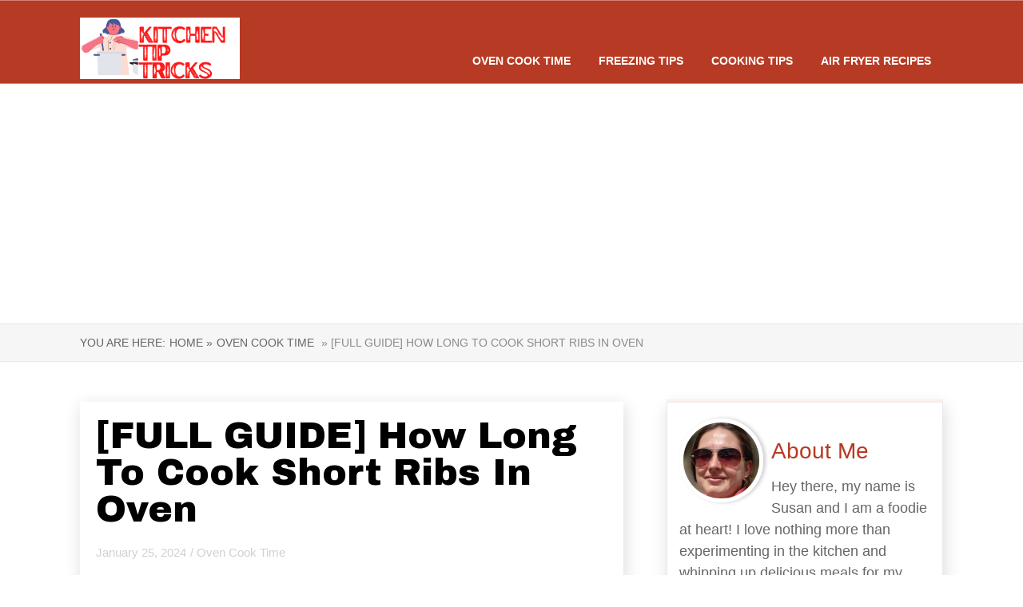

--- FILE ---
content_type: text/html; charset=UTF-8
request_url: https://kitchentiptricks.com/how-long-to-cook-short-ribs-in-oven/
body_size: 20159
content:

<!DOCTYPE html>
<html lang="en-US">
<head>
		<!--[if lt IE 9]>
	<script src="https://kitchentiptricks.com/wp-content/themes/rise/js/html5/dist/html5shiv.js"></script>
	<script src="//css3-mediaqueries-js.googlecode.com/svn/trunk/css3-mediaqueries.js"></script>
	<![endif]-->
	<!--[if IE 8]>
	<link rel="stylesheet" type="text/css" href="https://kitchentiptricks.com/wp-content/themes/rise/css/ie8.css"/>
	<![endif]-->
	<!--[if IE 7]>
	<link rel="stylesheet" type="text/css" href="https://kitchentiptricks.com/wp-content/themes/rise/css/ie7.css"/>
	<![endif]-->
	<meta name="viewport" content="width=device-width, initial-scale=1.0"/>
	<meta charset="UTF-8">
	
	
		<meta name='robots' content='index, follow, max-image-preview:large, max-snippet:-1, max-video-preview:-1' />

	<!-- This site is optimized with the Yoast SEO plugin v22.3 - https://yoast.com/wordpress/plugins/seo/ -->
	<title>[FULL GUIDE] How Long To Cook Short Ribs In Oven - Tips And Tricks In The Kitchen</title>
	<link rel="canonical" href="https://kitchentiptricks.com/how-long-to-cook-short-ribs-in-oven/" />
	<meta property="og:locale" content="en_US" />
	<meta property="og:type" content="article" />
	<meta property="og:title" content="[FULL GUIDE] How Long To Cook Short Ribs In Oven - Tips And Tricks In The Kitchen" />
	<meta property="og:description" content="Cooking short ribs in the oven is a fantastic way to achieve tender, succulent meat with rich flavors. Whether you are a beginner in the kitchen or an experienced home cook, mastering the art of cooking short ribs can elevate your culinary skills. This comprehensive guide will walk you through every step of the process, [&hellip;]" />
	<meta property="og:url" content="https://kitchentiptricks.com/how-long-to-cook-short-ribs-in-oven/" />
	<meta property="og:site_name" content="Tips And Tricks In The Kitchen" />
	<meta property="article:published_time" content="2024-01-25T08:05:03+00:00" />
	<meta name="author" content="Susan" />
	<meta name="twitter:card" content="summary_large_image" />
	<meta name="twitter:label1" content="Written by" />
	<meta name="twitter:data1" content="Susan" />
	<meta name="twitter:label2" content="Est. reading time" />
	<meta name="twitter:data2" content="18 minutes" />
	<script type="application/ld+json" class="yoast-schema-graph">{"@context":"https://schema.org","@graph":[{"@type":"Article","@id":"https://kitchentiptricks.com/how-long-to-cook-short-ribs-in-oven/#article","isPartOf":{"@id":"https://kitchentiptricks.com/how-long-to-cook-short-ribs-in-oven/"},"author":{"name":"Susan","@id":"https://kitchentiptricks.com/#/schema/person/69a39d08105e5dc4afe952904ccfffa4"},"headline":"[FULL GUIDE] How Long To Cook Short Ribs In Oven","datePublished":"2024-01-25T08:05:03+00:00","dateModified":"2024-01-25T08:05:03+00:00","mainEntityOfPage":{"@id":"https://kitchentiptricks.com/how-long-to-cook-short-ribs-in-oven/"},"wordCount":3569,"publisher":{"@id":"https://kitchentiptricks.com/#/schema/person/69a39d08105e5dc4afe952904ccfffa4"},"keywords":["how long to cook in oven"],"articleSection":["Oven Cook Time"],"inLanguage":"en-US"},{"@type":"WebPage","@id":"https://kitchentiptricks.com/how-long-to-cook-short-ribs-in-oven/","url":"https://kitchentiptricks.com/how-long-to-cook-short-ribs-in-oven/","name":"[FULL GUIDE] How Long To Cook Short Ribs In Oven - Tips And Tricks In The Kitchen","isPartOf":{"@id":"https://kitchentiptricks.com/#website"},"datePublished":"2024-01-25T08:05:03+00:00","dateModified":"2024-01-25T08:05:03+00:00","breadcrumb":{"@id":"https://kitchentiptricks.com/how-long-to-cook-short-ribs-in-oven/#breadcrumb"},"inLanguage":"en-US","potentialAction":[{"@type":"ReadAction","target":["https://kitchentiptricks.com/how-long-to-cook-short-ribs-in-oven/"]}]},{"@type":"BreadcrumbList","@id":"https://kitchentiptricks.com/how-long-to-cook-short-ribs-in-oven/#breadcrumb","itemListElement":[{"@type":"ListItem","position":1,"name":"Home","item":"https://kitchentiptricks.com/"},{"@type":"ListItem","position":2,"name":"[FULL GUIDE] How Long To Cook Short Ribs In Oven"}]},{"@type":"WebSite","@id":"https://kitchentiptricks.com/#website","url":"https://kitchentiptricks.com/","name":"Tips And Tricks In The Kitchen","description":"","publisher":{"@id":"https://kitchentiptricks.com/#/schema/person/69a39d08105e5dc4afe952904ccfffa4"},"potentialAction":[{"@type":"SearchAction","target":{"@type":"EntryPoint","urlTemplate":"https://kitchentiptricks.com/?s={search_term_string}"},"query-input":"required name=search_term_string"}],"inLanguage":"en-US"},{"@type":["Person","Organization"],"@id":"https://kitchentiptricks.com/#/schema/person/69a39d08105e5dc4afe952904ccfffa4","name":"Susan","logo":{"@id":"https://kitchentiptricks.com/#/schema/person/image/"},"sameAs":["http://kitchentiptricks.com"]}]}</script>
	<!-- / Yoast SEO plugin. -->


<script type="0f2d624e817f570646d6f0f7-text/javascript">
/* <![CDATA[ */
window._wpemojiSettings = {"baseUrl":"https:\/\/s.w.org\/images\/core\/emoji\/14.0.0\/72x72\/","ext":".png","svgUrl":"https:\/\/s.w.org\/images\/core\/emoji\/14.0.0\/svg\/","svgExt":".svg","source":{"concatemoji":"https:\/\/kitchentiptricks.com\/wp-includes\/js\/wp-emoji-release.min.js?ver=6.4.3"}};
/*! This file is auto-generated */
!function(i,n){var o,s,e;function c(e){try{var t={supportTests:e,timestamp:(new Date).valueOf()};sessionStorage.setItem(o,JSON.stringify(t))}catch(e){}}function p(e,t,n){e.clearRect(0,0,e.canvas.width,e.canvas.height),e.fillText(t,0,0);var t=new Uint32Array(e.getImageData(0,0,e.canvas.width,e.canvas.height).data),r=(e.clearRect(0,0,e.canvas.width,e.canvas.height),e.fillText(n,0,0),new Uint32Array(e.getImageData(0,0,e.canvas.width,e.canvas.height).data));return t.every(function(e,t){return e===r[t]})}function u(e,t,n){switch(t){case"flag":return n(e,"\ud83c\udff3\ufe0f\u200d\u26a7\ufe0f","\ud83c\udff3\ufe0f\u200b\u26a7\ufe0f")?!1:!n(e,"\ud83c\uddfa\ud83c\uddf3","\ud83c\uddfa\u200b\ud83c\uddf3")&&!n(e,"\ud83c\udff4\udb40\udc67\udb40\udc62\udb40\udc65\udb40\udc6e\udb40\udc67\udb40\udc7f","\ud83c\udff4\u200b\udb40\udc67\u200b\udb40\udc62\u200b\udb40\udc65\u200b\udb40\udc6e\u200b\udb40\udc67\u200b\udb40\udc7f");case"emoji":return!n(e,"\ud83e\udef1\ud83c\udffb\u200d\ud83e\udef2\ud83c\udfff","\ud83e\udef1\ud83c\udffb\u200b\ud83e\udef2\ud83c\udfff")}return!1}function f(e,t,n){var r="undefined"!=typeof WorkerGlobalScope&&self instanceof WorkerGlobalScope?new OffscreenCanvas(300,150):i.createElement("canvas"),a=r.getContext("2d",{willReadFrequently:!0}),o=(a.textBaseline="top",a.font="600 32px Arial",{});return e.forEach(function(e){o[e]=t(a,e,n)}),o}function t(e){var t=i.createElement("script");t.src=e,t.defer=!0,i.head.appendChild(t)}"undefined"!=typeof Promise&&(o="wpEmojiSettingsSupports",s=["flag","emoji"],n.supports={everything:!0,everythingExceptFlag:!0},e=new Promise(function(e){i.addEventListener("DOMContentLoaded",e,{once:!0})}),new Promise(function(t){var n=function(){try{var e=JSON.parse(sessionStorage.getItem(o));if("object"==typeof e&&"number"==typeof e.timestamp&&(new Date).valueOf()<e.timestamp+604800&&"object"==typeof e.supportTests)return e.supportTests}catch(e){}return null}();if(!n){if("undefined"!=typeof Worker&&"undefined"!=typeof OffscreenCanvas&&"undefined"!=typeof URL&&URL.createObjectURL&&"undefined"!=typeof Blob)try{var e="postMessage("+f.toString()+"("+[JSON.stringify(s),u.toString(),p.toString()].join(",")+"));",r=new Blob([e],{type:"text/javascript"}),a=new Worker(URL.createObjectURL(r),{name:"wpTestEmojiSupports"});return void(a.onmessage=function(e){c(n=e.data),a.terminate(),t(n)})}catch(e){}c(n=f(s,u,p))}t(n)}).then(function(e){for(var t in e)n.supports[t]=e[t],n.supports.everything=n.supports.everything&&n.supports[t],"flag"!==t&&(n.supports.everythingExceptFlag=n.supports.everythingExceptFlag&&n.supports[t]);n.supports.everythingExceptFlag=n.supports.everythingExceptFlag&&!n.supports.flag,n.DOMReady=!1,n.readyCallback=function(){n.DOMReady=!0}}).then(function(){return e}).then(function(){var e;n.supports.everything||(n.readyCallback(),(e=n.source||{}).concatemoji?t(e.concatemoji):e.wpemoji&&e.twemoji&&(t(e.twemoji),t(e.wpemoji)))}))}((window,document),window._wpemojiSettings);
/* ]]> */
</script>

<style id='wp-emoji-styles-inline-css' type='text/css'>

	img.wp-smiley, img.emoji {
		display: inline !important;
		border: none !important;
		box-shadow: none !important;
		height: 1em !important;
		width: 1em !important;
		margin: 0 0.07em !important;
		vertical-align: -0.1em !important;
		background: none !important;
		padding: 0 !important;
	}
</style>
<link rel='stylesheet' id='wp-block-library-css' href='https://kitchentiptricks.com/wp-includes/css/dist/block-library/style.min.css?ver=6.4.3' type='text/css' media='all' />
<style id='classic-theme-styles-inline-css' type='text/css'>
/*! This file is auto-generated */
.wp-block-button__link{color:#fff;background-color:#32373c;border-radius:9999px;box-shadow:none;text-decoration:none;padding:calc(.667em + 2px) calc(1.333em + 2px);font-size:1.125em}.wp-block-file__button{background:#32373c;color:#fff;text-decoration:none}
</style>
<style id='global-styles-inline-css' type='text/css'>
body{--wp--preset--color--black: #000000;--wp--preset--color--cyan-bluish-gray: #abb8c3;--wp--preset--color--white: #ffffff;--wp--preset--color--pale-pink: #f78da7;--wp--preset--color--vivid-red: #cf2e2e;--wp--preset--color--luminous-vivid-orange: #ff6900;--wp--preset--color--luminous-vivid-amber: #fcb900;--wp--preset--color--light-green-cyan: #7bdcb5;--wp--preset--color--vivid-green-cyan: #00d084;--wp--preset--color--pale-cyan-blue: #8ed1fc;--wp--preset--color--vivid-cyan-blue: #0693e3;--wp--preset--color--vivid-purple: #9b51e0;--wp--preset--gradient--vivid-cyan-blue-to-vivid-purple: linear-gradient(135deg,rgba(6,147,227,1) 0%,rgb(155,81,224) 100%);--wp--preset--gradient--light-green-cyan-to-vivid-green-cyan: linear-gradient(135deg,rgb(122,220,180) 0%,rgb(0,208,130) 100%);--wp--preset--gradient--luminous-vivid-amber-to-luminous-vivid-orange: linear-gradient(135deg,rgba(252,185,0,1) 0%,rgba(255,105,0,1) 100%);--wp--preset--gradient--luminous-vivid-orange-to-vivid-red: linear-gradient(135deg,rgba(255,105,0,1) 0%,rgb(207,46,46) 100%);--wp--preset--gradient--very-light-gray-to-cyan-bluish-gray: linear-gradient(135deg,rgb(238,238,238) 0%,rgb(169,184,195) 100%);--wp--preset--gradient--cool-to-warm-spectrum: linear-gradient(135deg,rgb(74,234,220) 0%,rgb(151,120,209) 20%,rgb(207,42,186) 40%,rgb(238,44,130) 60%,rgb(251,105,98) 80%,rgb(254,248,76) 100%);--wp--preset--gradient--blush-light-purple: linear-gradient(135deg,rgb(255,206,236) 0%,rgb(152,150,240) 100%);--wp--preset--gradient--blush-bordeaux: linear-gradient(135deg,rgb(254,205,165) 0%,rgb(254,45,45) 50%,rgb(107,0,62) 100%);--wp--preset--gradient--luminous-dusk: linear-gradient(135deg,rgb(255,203,112) 0%,rgb(199,81,192) 50%,rgb(65,88,208) 100%);--wp--preset--gradient--pale-ocean: linear-gradient(135deg,rgb(255,245,203) 0%,rgb(182,227,212) 50%,rgb(51,167,181) 100%);--wp--preset--gradient--electric-grass: linear-gradient(135deg,rgb(202,248,128) 0%,rgb(113,206,126) 100%);--wp--preset--gradient--midnight: linear-gradient(135deg,rgb(2,3,129) 0%,rgb(40,116,252) 100%);--wp--preset--font-size--small: 13px;--wp--preset--font-size--medium: 20px;--wp--preset--font-size--large: 36px;--wp--preset--font-size--x-large: 42px;--wp--preset--spacing--20: 0.44rem;--wp--preset--spacing--30: 0.67rem;--wp--preset--spacing--40: 1rem;--wp--preset--spacing--50: 1.5rem;--wp--preset--spacing--60: 2.25rem;--wp--preset--spacing--70: 3.38rem;--wp--preset--spacing--80: 5.06rem;--wp--preset--shadow--natural: 6px 6px 9px rgba(0, 0, 0, 0.2);--wp--preset--shadow--deep: 12px 12px 50px rgba(0, 0, 0, 0.4);--wp--preset--shadow--sharp: 6px 6px 0px rgba(0, 0, 0, 0.2);--wp--preset--shadow--outlined: 6px 6px 0px -3px rgba(255, 255, 255, 1), 6px 6px rgba(0, 0, 0, 1);--wp--preset--shadow--crisp: 6px 6px 0px rgba(0, 0, 0, 1);}:where(.is-layout-flex){gap: 0.5em;}:where(.is-layout-grid){gap: 0.5em;}body .is-layout-flow > .alignleft{float: left;margin-inline-start: 0;margin-inline-end: 2em;}body .is-layout-flow > .alignright{float: right;margin-inline-start: 2em;margin-inline-end: 0;}body .is-layout-flow > .aligncenter{margin-left: auto !important;margin-right: auto !important;}body .is-layout-constrained > .alignleft{float: left;margin-inline-start: 0;margin-inline-end: 2em;}body .is-layout-constrained > .alignright{float: right;margin-inline-start: 2em;margin-inline-end: 0;}body .is-layout-constrained > .aligncenter{margin-left: auto !important;margin-right: auto !important;}body .is-layout-constrained > :where(:not(.alignleft):not(.alignright):not(.alignfull)){max-width: var(--wp--style--global--content-size);margin-left: auto !important;margin-right: auto !important;}body .is-layout-constrained > .alignwide{max-width: var(--wp--style--global--wide-size);}body .is-layout-flex{display: flex;}body .is-layout-flex{flex-wrap: wrap;align-items: center;}body .is-layout-flex > *{margin: 0;}body .is-layout-grid{display: grid;}body .is-layout-grid > *{margin: 0;}:where(.wp-block-columns.is-layout-flex){gap: 2em;}:where(.wp-block-columns.is-layout-grid){gap: 2em;}:where(.wp-block-post-template.is-layout-flex){gap: 1.25em;}:where(.wp-block-post-template.is-layout-grid){gap: 1.25em;}.has-black-color{color: var(--wp--preset--color--black) !important;}.has-cyan-bluish-gray-color{color: var(--wp--preset--color--cyan-bluish-gray) !important;}.has-white-color{color: var(--wp--preset--color--white) !important;}.has-pale-pink-color{color: var(--wp--preset--color--pale-pink) !important;}.has-vivid-red-color{color: var(--wp--preset--color--vivid-red) !important;}.has-luminous-vivid-orange-color{color: var(--wp--preset--color--luminous-vivid-orange) !important;}.has-luminous-vivid-amber-color{color: var(--wp--preset--color--luminous-vivid-amber) !important;}.has-light-green-cyan-color{color: var(--wp--preset--color--light-green-cyan) !important;}.has-vivid-green-cyan-color{color: var(--wp--preset--color--vivid-green-cyan) !important;}.has-pale-cyan-blue-color{color: var(--wp--preset--color--pale-cyan-blue) !important;}.has-vivid-cyan-blue-color{color: var(--wp--preset--color--vivid-cyan-blue) !important;}.has-vivid-purple-color{color: var(--wp--preset--color--vivid-purple) !important;}.has-black-background-color{background-color: var(--wp--preset--color--black) !important;}.has-cyan-bluish-gray-background-color{background-color: var(--wp--preset--color--cyan-bluish-gray) !important;}.has-white-background-color{background-color: var(--wp--preset--color--white) !important;}.has-pale-pink-background-color{background-color: var(--wp--preset--color--pale-pink) !important;}.has-vivid-red-background-color{background-color: var(--wp--preset--color--vivid-red) !important;}.has-luminous-vivid-orange-background-color{background-color: var(--wp--preset--color--luminous-vivid-orange) !important;}.has-luminous-vivid-amber-background-color{background-color: var(--wp--preset--color--luminous-vivid-amber) !important;}.has-light-green-cyan-background-color{background-color: var(--wp--preset--color--light-green-cyan) !important;}.has-vivid-green-cyan-background-color{background-color: var(--wp--preset--color--vivid-green-cyan) !important;}.has-pale-cyan-blue-background-color{background-color: var(--wp--preset--color--pale-cyan-blue) !important;}.has-vivid-cyan-blue-background-color{background-color: var(--wp--preset--color--vivid-cyan-blue) !important;}.has-vivid-purple-background-color{background-color: var(--wp--preset--color--vivid-purple) !important;}.has-black-border-color{border-color: var(--wp--preset--color--black) !important;}.has-cyan-bluish-gray-border-color{border-color: var(--wp--preset--color--cyan-bluish-gray) !important;}.has-white-border-color{border-color: var(--wp--preset--color--white) !important;}.has-pale-pink-border-color{border-color: var(--wp--preset--color--pale-pink) !important;}.has-vivid-red-border-color{border-color: var(--wp--preset--color--vivid-red) !important;}.has-luminous-vivid-orange-border-color{border-color: var(--wp--preset--color--luminous-vivid-orange) !important;}.has-luminous-vivid-amber-border-color{border-color: var(--wp--preset--color--luminous-vivid-amber) !important;}.has-light-green-cyan-border-color{border-color: var(--wp--preset--color--light-green-cyan) !important;}.has-vivid-green-cyan-border-color{border-color: var(--wp--preset--color--vivid-green-cyan) !important;}.has-pale-cyan-blue-border-color{border-color: var(--wp--preset--color--pale-cyan-blue) !important;}.has-vivid-cyan-blue-border-color{border-color: var(--wp--preset--color--vivid-cyan-blue) !important;}.has-vivid-purple-border-color{border-color: var(--wp--preset--color--vivid-purple) !important;}.has-vivid-cyan-blue-to-vivid-purple-gradient-background{background: var(--wp--preset--gradient--vivid-cyan-blue-to-vivid-purple) !important;}.has-light-green-cyan-to-vivid-green-cyan-gradient-background{background: var(--wp--preset--gradient--light-green-cyan-to-vivid-green-cyan) !important;}.has-luminous-vivid-amber-to-luminous-vivid-orange-gradient-background{background: var(--wp--preset--gradient--luminous-vivid-amber-to-luminous-vivid-orange) !important;}.has-luminous-vivid-orange-to-vivid-red-gradient-background{background: var(--wp--preset--gradient--luminous-vivid-orange-to-vivid-red) !important;}.has-very-light-gray-to-cyan-bluish-gray-gradient-background{background: var(--wp--preset--gradient--very-light-gray-to-cyan-bluish-gray) !important;}.has-cool-to-warm-spectrum-gradient-background{background: var(--wp--preset--gradient--cool-to-warm-spectrum) !important;}.has-blush-light-purple-gradient-background{background: var(--wp--preset--gradient--blush-light-purple) !important;}.has-blush-bordeaux-gradient-background{background: var(--wp--preset--gradient--blush-bordeaux) !important;}.has-luminous-dusk-gradient-background{background: var(--wp--preset--gradient--luminous-dusk) !important;}.has-pale-ocean-gradient-background{background: var(--wp--preset--gradient--pale-ocean) !important;}.has-electric-grass-gradient-background{background: var(--wp--preset--gradient--electric-grass) !important;}.has-midnight-gradient-background{background: var(--wp--preset--gradient--midnight) !important;}.has-small-font-size{font-size: var(--wp--preset--font-size--small) !important;}.has-medium-font-size{font-size: var(--wp--preset--font-size--medium) !important;}.has-large-font-size{font-size: var(--wp--preset--font-size--large) !important;}.has-x-large-font-size{font-size: var(--wp--preset--font-size--x-large) !important;}
.wp-block-navigation a:where(:not(.wp-element-button)){color: inherit;}
:where(.wp-block-post-template.is-layout-flex){gap: 1.25em;}:where(.wp-block-post-template.is-layout-grid){gap: 1.25em;}
:where(.wp-block-columns.is-layout-flex){gap: 2em;}:where(.wp-block-columns.is-layout-grid){gap: 2em;}
.wp-block-pullquote{font-size: 1.5em;line-height: 1.6;}
</style>
<link rel='stylesheet' id='contact-form-7-css' href='https://kitchentiptricks.com/wp-content/plugins/contact-form-7/includes/css/styles.css?ver=5.4.2' type='text/css' media='all' />
<link rel='stylesheet' id='toc-screen-css' href='https://kitchentiptricks.com/wp-content/plugins/table-of-contents-plus/screen.min.css?ver=2302' type='text/css' media='all' />
<link rel='stylesheet' id='rise-style-css' href='https://kitchentiptricks.com/wp-content/themes/rise/style.css?ver=6.4.3' type='text/css' media='all' />
<link rel='stylesheet' id='thrive-reset-css' href='https://kitchentiptricks.com/wp-content/themes/rise/css/reset.css?v=1.300.11' type='text/css' media='all' />
<link rel='stylesheet' id='thrive-main-style-css' href='https://kitchentiptricks.com/wp-content/themes/rise/css/main_orange.css?v=1.300.11' type='text/css' media='all' />
<link rel='stylesheet' id='upw_theme_standard-css' href='https://kitchentiptricks.com/wp-content/plugins/ultimate-posts-widget/css/upw-theme-standard.min.css?ver=6.4.3' type='text/css' media='all' />
<link rel='stylesheet' id='yarppRelatedCss-css' href='https://kitchentiptricks.com/wp-content/plugins/yet-another-related-posts-plugin/style/related.css?ver=5.27.2' type='text/css' media='all' />
<script type="0f2d624e817f570646d6f0f7-text/javascript" src="https://kitchentiptricks.com/wp-includes/js/jquery/jquery.min.js?v=1.300.11" id="jquery-core-js"></script>
<script type="0f2d624e817f570646d6f0f7-text/javascript" src="https://kitchentiptricks.com/wp-includes/js/jquery/jquery-migrate.min.js?v=1.300.11" id="jquery-migrate-js"></script>
<link rel="https://api.w.org/" href="https://kitchentiptricks.com/wp-json/" /><link rel="alternate" type="application/json" href="https://kitchentiptricks.com/wp-json/wp/v2/posts/3169" /><link rel="EditURI" type="application/rsd+xml" title="RSD" href="https://kitchentiptricks.com/xmlrpc.php?rsd" />
<meta name="generator" content="WordPress 6.4.3" />
<link rel='shortlink' href='https://kitchentiptricks.com/?p=3169' />
<link rel="alternate" type="application/json+oembed" href="https://kitchentiptricks.com/wp-json/oembed/1.0/embed?url=https%3A%2F%2Fkitchentiptricks.com%2Fhow-long-to-cook-short-ribs-in-oven%2F" />
<link rel="alternate" type="text/xml+oembed" href="https://kitchentiptricks.com/wp-json/oembed/1.0/embed?url=https%3A%2F%2Fkitchentiptricks.com%2Fhow-long-to-cook-short-ribs-in-oven%2F&#038;format=xml" />
<meta name="google-site-verification" content="iQGFr9immC342F6uDv8y3a-5jg7flBn7evXt7l8pGdQ" />
<!-- Global site tag (gtag.js) - Google Analytics -->
<script async src="https://www.googletagmanager.com/gtag/js?id=UA-204566728-1" type="0f2d624e817f570646d6f0f7-text/javascript"></script>

<script type="0f2d624e817f570646d6f0f7-text/javascript">
  window.dataLayer = window.dataLayer || [];
  function gtag(){dataLayer.push(arguments);}
  gtag('js', new Date());

  gtag('config', 'UA-204566728-1');
</script>

<script async src="https://pagead2.googlesyndication.com/pagead/js/adsbygoogle.js?client=ca-pub-2261475343088177" crossorigin="anonymous" type="0f2d624e817f570646d6f0f7-text/javascript"></script>

<script src="https://analytics.ahrefs.com/analytics.js" data-key="bUKGDtjkmZC44Vd9cAEBIQ" async type="0f2d624e817f570646d6f0f7-text/javascript"></script><link href='//fonts.googleapis.com/css?family=Archivo+Black:400' rel='stylesheet' type='text/css'><link href='//fonts.googleapis.com/css?family=Roboto:100,400,300,500,700,300italic&subset=latin,latin-ext' rel='stylesheet' type='text/css'>		<style type="text/css">.wp-video-shortcode {
				max-width: 100% !important;
			}
			.bSe a {clear: right;}
			.bSe blockquote {clear: both;}
			body { background:#FFF; }.cnt article h1.entry-title a { color:#333; }.cnt article h2.entry-title a { color:#333; }.bSe h1, h1.entry-title, h1.entry-title a { color:#333; }.bSe h2 { color:#464545; }.bSe h3 { color:#333; }.bSe h4 { color:#333; }.bSe h5 { color:#333; }.bSe h6 { color:#333; }.bSe p, .mry .awr-e p { color:#666; }.cnt .bSe { color:#666; }.cnt h1 a, .tve-woocommerce .bSe .awr .entry-title, .tve-woocommerce .bSe .awr .page-title{font-family:Archivo Black,sans-serif;}.bSe h1{font-family:Archivo Black,sans-serif;}.bSe h2,.tve-woocommerce .bSe h2{font-family:Archivo Black,sans-serif;}.bSe h3,.tve-woocommerce .bSe h3{font-family:Archivo Black,sans-serif;}.bSe h4{font-family:Archivo Black,sans-serif;}.bSe h5{font-family:Archivo Black,sans-serif;}.bSe h6{font-family:Archivo Black,sans-serif;}#text_logo{font-family:Archivo Black,sans-serif;}.cnt h1 a { font-weight:500; }.bSe h1 { font-weight:500; }.bSe h2 { font-weight:500; }.bSe h3 { font-weight:500; }.bSe h4 { font-weight:500; }.bSe h5 { font-weight:500; }.bSe h6 { font-weight:500; }.cnt{font-family:Trebuchet MS, Helvetica, sans-serif,sans-serif;}article strong {font-weight: bold;}.cnt p, .tve-woocommerce .product p, .tve-woocommerce .products p, .brd ul li, header nav ul li a, header nav ul li > ul li a, .has-extended.has-heading .colch, footer, footer .fmm p, .aut-f{font-family:Trebuchet MS, Helvetica, sans-serif,sans-serif;}article strong {font-weight: bold;}.bSe h1, .bSe .entry-title { font-size:46px; }.cnt { font-size:18px; }.thrivecb { font-size:18px; }.out { font-size:18px; }.aut p { font-size:18px; }.cnt p { line-height:1.5em; }.thrivecb { line-height:1.5em; }.bSe a, .cnt a { color:#b73a24; }.bSe .faq h4{font-family:Trebuchet MS, Helvetica, sans-serif,sans-serif;}article strong {font-weight: bold;}header nav > ul.menu > li > a { color:#fff; }header nav > ul.menu > li >  a:hover { color:#fff; }header nav > ul > li.current_page_item > a:hover { color:#fff; }header nav > ul > li.current_menu_item > a:hover { color:#fff; }header nav > ul > li.current_menu_item > a:hover { color:#fff; }header nav > ul > li > a:active { color:#fff; }header #logo > a > img { max-width:200px; }header ul.menu > li.h-cta > a { color:#FFFFFF!important; }header ul.menu > li.h-cta > a { background:#eedfda; }header ul.menu > li.h-cta > a { border-color:#eedfda; }header ul.menu > li.h-cta > a:hover { color:#eedfda!important; }header ul.menu > li.h-cta > a:hover { background:transparent; }</style>
		<link rel="icon" href="https://kitchentiptricks.com/wp-content/uploads/2025/02/cropped-kitchentiptrickslogo-32x32.png" sizes="32x32" />
<link rel="icon" href="https://kitchentiptricks.com/wp-content/uploads/2025/02/cropped-kitchentiptrickslogo-192x192.png" sizes="192x192" />
<link rel="apple-touch-icon" href="https://kitchentiptricks.com/wp-content/uploads/2025/02/cropped-kitchentiptrickslogo-180x180.png" />
<meta name="msapplication-TileImage" content="https://kitchentiptricks.com/wp-content/uploads/2025/02/cropped-kitchentiptrickslogo-270x270.png" />
			<style type="text/css">h1.entry-title,h2.entry-title, h3.entry-title,h4.entry-title.h5.entry-title,h6.entry-title {
color:#000;
}
.bSe h1, .bSe h2, .bSe h3, .bSe h4, .bSe h5 .bSe h6 {
color:#000;
}
.bSe p {
color:#000;
}
.sAsCont section div.scn {
background-color:#fff;
}
.sAsCont section p.ttl {
color:#000;
font-weight:bold;
}
.upw-posts.hfeed article {
	margin: 0px;
	padding: 0px;
}

.sAsCont section ul li.cat-item, footer section ul li.cat-item {
	margin-bottom: 2px;
        color:#000;
}

h1, h2,h3,h4,h5,h6 { 
text-transform: capitalize;
}


.menu-headermenu-container .menu-item {
background-color:#B7641F;
margin-left:5px;
border-radius:15%;
}
.awr {
padding-left:20px;
padding-right:20px;
padding-top:20px;
}

.upw-posts .entry-title {
font-size:1rem;
text-align:left;
}

section{
  box-shadow: 2px 5px 20px rgba(0,0,0,.14);
background:#fff;
}

.bSe blockquote {
    border: 3px solid #ff9007;
   background:#f9eace;
}
.bSe blockquote p {
    color: #000;
     font-style: normal; 
    margin-bottom: 10px;
}

pre {
    background: #1E272E;
    color: #FFA500;
    line-height: 1.5;
}</style>
		
</head>
<body class="post-template-default single single-post postid-3169 single-format-standard custom-background">
<div class="theme-wrapper">
	
	
	
	
	<div class="fln">
		<div class="wrp clearfix">
												<a class="fl-l" href="https://kitchentiptricks.com/" data-wpel-link="internal" target="_blank">
						<img src="https://kitchentiptricks.com/wp-content/uploads/2022/01/KitchenTipTricks-e1659780713715.png" alt="Tips And Tricks In The Kitchen">
					</a>
										<div class="fl-s clearfix">
																<ul>
											<li class="fb"><a href="//www.facebook.com/sharer/sharer.php?u=https://kitchentiptricks.com/how-long-to-cook-short-ribs-in-oven/" onclick="if (!window.__cfRLUnblockHandlers) return false; return ThriveApp.open_share_popup(this.href, 545, 433, 3169);" data-wpel-link="external" target="_blank" data-cf-modified-0f2d624e817f570646d6f0f7-=""><span>Share</span></a>
						</li>
																<li class="tw"><a href="https://twitter.com/share?text=[FULL GUIDE] How Long To Cook Short Ribs In Oven:&amp;url=https://kitchentiptricks.com/how-long-to-cook-short-ribs-in-oven/" onclick="if (!window.__cfRLUnblockHandlers) return false; return ThriveApp.open_share_popup(this.href, 545, 433, 3169);" data-wpel-link="external" target="_blank" data-cf-modified-0f2d624e817f570646d6f0f7-=""><span>Tweet</span></a>
						</li>
																<li class="lk"><a href="https://www.linkedin.com/cws/share?url=https://kitchentiptricks.com/how-long-to-cook-short-ribs-in-oven/" onclick="if (!window.__cfRLUnblockHandlers) return false; return ThriveApp.open_share_popup(this.href, 545, 433, 3169);" data-wpel-link="external" target="_blank" data-cf-modified-0f2d624e817f570646d6f0f7-=""><span>Share</span></a>
						</li>
																					<li class="pt"><a data-pin-do="none" href="https://pinterest.com/pin/create/button/?url=https://kitchentiptricks.com/how-long-to-cook-short-ribs-in-oven/&amp;media=https://kitchentiptricks.com/wp-content/themes/rise/images/default_featured.jpg" onclick="if (!window.__cfRLUnblockHandlers) return false; return ThriveApp.open_share_popup(this.href, 545, 433, 3169);" data-wpel-link="external" target="_blank" data-cf-modified-0f2d624e817f570646d6f0f7-=""><span>Pin</span></a>
						</li>
									</ul>
			</div>
		</div>
	</div>


	<div class="h-bi">
		<div id="floating_menu" data-float="default"
		     data-social='1'>
			<header class="side"
			        style="">
								<div class="h-i">
					<div class="wrp">
														<div id="logo" >
									<a href="https://kitchentiptricks.com/" data-wpel-link="internal" target="_blank">
										<img src="https://kitchentiptricks.com/wp-content/uploads/2022/01/KitchenTipTricks-e1659780713715.png" alt="Tips And Tricks In The Kitchen"></a>
								</div>
																					<div class="m-s">
								<div class="hsm"></div>
								<div class="m-si">
																												<nav class="menu-header-container"><ul id="menu-header" class="menu"><li  id="menu-item-2237" class="menu-item menu-item-type-taxonomy menu-item-object-category current-post-ancestor current-menu-parent current-post-parent toplvl"><a href="https://kitchentiptricks.com/oven-cook-time/" data-wpel-link="internal" target="_blank">Oven Cook Time</a></li>
<li  id="menu-item-2238" class="menu-item menu-item-type-taxonomy menu-item-object-category toplvl"><a href="https://kitchentiptricks.com/freezing/" data-wpel-link="internal" target="_blank">Freezing Tips</a></li>
<li  id="menu-item-2239" class="menu-item menu-item-type-taxonomy menu-item-object-category toplvl"><a href="https://kitchentiptricks.com/cooking-tips/" data-wpel-link="internal" target="_blank">Cooking Tips</a></li>
<li  id="menu-item-2240" class="menu-item menu-item-type-taxonomy menu-item-object-category toplvl"><a href="https://kitchentiptricks.com/how-to-air-fry/" data-wpel-link="internal" target="_blank">Air Fryer Recipes</a></li>
</ul></nav>										<!-- Cart Dropdown -->
									
																	</div>
							</div>
						
					</div>
				</div>

			</header>
		</div>
	</div>

	
	
	
	
			
			<div class="brd">
		<div class="wrp">
							<ul xmlns:v="http://rdf.data-vocabulary.org/#">
					<li> You are here:</li>
					<li typeof='v:Breadcrumb'><a rel="v:url" property="v:title" class="home" href="https://kitchentiptricks.com/" data-wpel-link="internal" target="_blank"> Home&nbsp;»</a></li><li typeof='v:Breadcrumb'><a rel="v:url" property="v:title" href="https://kitchentiptricks.com/oven-cook-time/" data-wpel-link="internal" target="_blank">Oven Cook Time</a></li><li typeof='v:Breadcrumb'><a class="no-link" rel="v:url" property="v:title" href="https://kitchentiptricks.com/how-long-to-cook-short-ribs-in-oven/" data-wpel-link="internal" target="_blank">&nbsp;» [FULL GUIDE] How Long To Cook Short Ribs In Oven</a></li>				</ul>
					</div>
	</div>

		<div class="wrp cnt">

								<div class="sAsCont">
<aside class="sAs right">
	
		<section class="wat authorBox" id="widget_thrive_author-3">
			<div class="scn">
				<div class="aiv-e">
											<div class="aiv"
						     style="background-image: url('http://kitchentiptricks.com/wp-content/uploads/2023/01/Profile.jpg')"></div>
									</div>
				<p class="at-t">About Me</p>
				<p>Hey there, my name is Susan and I am a foodie at heart! I love nothing more than experimenting in the kitchen and whipping up delicious meals for my loved ones. Cooking is my passion and it brings me so much joy to see the smiles on their faces when they take a bite of my creations.</p>
							</div>
		</section>

		<section id="ai_widget-11"><div class="scn"><div class='code-block code-block-6' style='margin: 8px 0; clear: both;'>
<figure class="wp-block-image size-large"><a href="https://www.amazon.com/s?k=Breville+Smart+Oven+Pro+Toaster+Oven%2C+Brushed+Stainless+Steel&amp;tag=etinet-20" data-wpel-link="external" target="_blank"><img src="https://kitchentiptricks.com/wp-content/uploads/2022/04/Breville-Smart-Convection-Oven-1-1024x630.jpg" alt="" class="wp-image-1940" width="259" height="159" /><figcaption>Revolutionize Your Cooking with this Breville Toaster Oven!</figcaption></figure></a>
</div>
</div></section><section id="ai_widget-8"><div class="scn"><div class='code-block code-block-4' style='margin: 8px 0; clear: both;'>
<p><b>kitchentiptricks.com is a participant in the Amazon Services LLC Associates Program, an affiliate advertising program designed to provide a means for sites to earn advertising fees by advertising and linking to Amazon.com, Amazon.ca, Amazon.co.uk, and other Amazon sites.</b></p>
<p><b> As an Amazon Associate, I earn from qualifying purchases when you click on the link, but you are not charged extra. If you have any questions about the Affiliate Program and how it works, do not hesitate to contact us</b></p></div>
</div></section><section id="sticky-posts-4"><div class="scn"><p class="ttl">Latest Posts</p>

<div class="upw-posts hfeed">

  
      
        
        <article class="post-1248 post type-post status-publish format-standard hentry category-oven-cook-time">

          <header>

            
                          <h4 class="entry-title">
                <a href="https://kitchentiptricks.com/how-long-to-bake-lamb-shoulder-chops-at-375/" rel="bookmark" data-wpel-link="internal" target="_blank">
                  How Long To Bake Lamb Shoulder Chops At 375?                </a>
              </h4>
            
            
          </header>

          
          <footer>

            
            
            
          </footer>

        </article>

      
        
        <article class="post-1243 post type-post status-publish format-standard hentry category-oven-cook-time">

          <header>

            
                          <h4 class="entry-title">
                <a href="https://kitchentiptricks.com/how-long-to-bake-chicken-strips-in-oven-at-400-degrees/" rel="bookmark" data-wpel-link="internal" target="_blank">
                  How Long To Bake Chicken Strips In Oven At 400 Degrees?                </a>
              </h4>
            
            
          </header>

          
          <footer>

            
            
            
          </footer>

        </article>

      
        
        <article class="post-1234 post type-post status-publish format-standard hentry category-oven-cook-time">

          <header>

            
                          <h4 class="entry-title">
                <a href="https://kitchentiptricks.com/how-long-to-bake-mahi-mahi-in-oven-at-375-degrees/" rel="bookmark" data-wpel-link="internal" target="_blank">
                  How Long To Bake Mahi Mahi In Oven At 375 Degrees?                </a>
              </h4>
            
            
          </header>

          
          <footer>

            
            
            
          </footer>

        </article>

      
        
        <article class="post-1226 post type-post status-publish format-standard hentry category-oven-cook-time">

          <header>

            
                          <h4 class="entry-title">
                <a href="https://kitchentiptricks.com/how-long-to-bake-breaded-chicken-cutlets-at-375-degrees-in-oven/" rel="bookmark" data-wpel-link="internal" target="_blank">
                  How Long To Bake Breaded Chicken Cutlets at 375 Degrees In Oven?                </a>
              </h4>
            
            
          </header>

          
          <footer>

            
            
            
          </footer>

        </article>

      
        
        <article class="post-1221 post type-post status-publish format-standard hentry category-oven-cook-time">

          <header>

            
                          <h4 class="entry-title">
                <a href="https://kitchentiptricks.com/how-long-to-cook-lasagna-at-350-degrees/" rel="bookmark" data-wpel-link="internal" target="_blank">
                  How Long To Cook Lasagna At 350 Degrees?                </a>
              </h4>
            
            
          </header>

          
          <footer>

            
            
            
          </footer>

        </article>

      
  
</div>

</div></section><section id="sticky-posts-5"><div class="scn"><p class="ttl">Others Also Viewed</p>

<div class="upw-posts hfeed">

  
      
        
        <article class="post-546 post type-post status-publish format-standard hentry category-oven-cook-time">

          <header>

            
                          <h4 class="entry-title">
                <a href="https://kitchentiptricks.com/how-long-to-cook-chuck-roast-in-oven-at-350/" rel="bookmark" data-wpel-link="internal" target="_blank">
                  How Long To Cook Chuck Roast In Oven At 350 Degrees?                </a>
              </h4>
            
            
          </header>

          
          <footer>

            
            
            
          </footer>

        </article>

      
        
        <article class="post-3195 post type-post status-publish format-standard hentry category-oven-cook-time tag-how-long-to-cook-in-oven">

          <header>

            
                          <h4 class="entry-title">
                <a href="https://kitchentiptricks.com/how-long-to-cook-bagel-bites-in-the-oven/" rel="bookmark" data-wpel-link="internal" target="_blank">
                  [FULL GUIDE] How Long To Cook Bagel Bites In The Oven                </a>
              </h4>
            
            
          </header>

          
          <footer>

            
            
            
          </footer>

        </article>

      
        
        <article class="post-2453 post type-post status-publish format-standard hentry category-oven-cook-time tag-how-long-to-cook-in-oven">

          <header>

            
                          <h4 class="entry-title">
                <a href="https://kitchentiptricks.com/how-long-to-cook-chicken-breast-strips-in-oven/" rel="bookmark" data-wpel-link="internal" target="_blank">
                  [FULL GUIDE] How Long To Cook Chicken Breast Strips In Oven                </a>
              </h4>
            
            
          </header>

          
          <footer>

            
            
            
          </footer>

        </article>

      
        
        <article class="post-2471 post type-post status-publish format-standard hentry category-oven-cook-time tag-how-long-to-cook-in-oven">

          <header>

            
                          <h4 class="entry-title">
                <a href="https://kitchentiptricks.com/how-long-to-cook-breaded-chicken-cutlets-in-oven/" rel="bookmark" data-wpel-link="internal" target="_blank">
                  [FULL GUIDE] How Long To Cook Breaded Chicken Cutlets In Oven                </a>
              </h4>
            
            
          </header>

          
          <footer>

            
            
            
          </footer>

        </article>

      
        
        <article class="post-2859 post type-post status-publish format-standard hentry category-oven-cook-time tag-how-long-to-cook-in-oven">

          <header>

            
                          <h4 class="entry-title">
                <a href="https://kitchentiptricks.com/how-long-to-cook-bone-in-chicken-thighs-in-oven/" rel="bookmark" data-wpel-link="internal" target="_blank">
                  [FULL GUIDE] How Long To Cook Bone In Chicken Thighs In Oven                </a>
              </h4>
            
            
          </header>

          
          <footer>

            
            
            
          </footer>

        </article>

      
        
        <article class="post-2371 post type-post status-publish format-standard hentry category-oven-cook-time tag-how-long-to-cook-in-oven">

          <header>

            
                          <h4 class="entry-title">
                <a href="https://kitchentiptricks.com/how-long-to-cook-sauerkraut-and-pork-in-oven/" rel="bookmark" data-wpel-link="internal" target="_blank">
                  [FULL GUIDE] How Long To Cook Sauerkraut And Pork In Oven                </a>
              </h4>
            
            
          </header>

          
          <footer>

            
            
            
          </footer>

        </article>

      
        
        <article class="post-1470 post type-post status-publish format-standard hentry category-oven-cook-time">

          <header>

            
                          <h4 class="entry-title">
                <a href="https://kitchentiptricks.com/how-long-to-bake-sweet-potato-fries-in-oven/" rel="bookmark" data-wpel-link="internal" target="_blank">
                  How Long To Bake Sweet Potato Fries In Oven?                </a>
              </h4>
            
            
          </header>

          
          <footer>

            
            
            
          </footer>

        </article>

      
  
</div>

</div></section>
	</aside>
	</div>
			
						<div class="bSeCont">

				<section class="bSe left">

					
<div class="awr">

	
	
	
				<h1 class="entry-title">[FULL GUIDE] How Long To Cook Short Ribs In Oven</h1>
			<div class="met">
		<ul class="meta">
							<li>
											January 25, 2024									</li>
															<li>
													/
																			<a href="https://kitchentiptricks.com/oven-cook-time/" data-wpel-link="internal" target="_blank">
								Oven Cook Time							</a>
							
											</li>
																		</ul>

								<div class="mets">
								<div class="ss">
											<a class="fb" href="//www.facebook.com/sharer/sharer.php?u=https://kitchentiptricks.com/how-long-to-cook-short-ribs-in-oven/" onclick="if (!window.__cfRLUnblockHandlers) return false; return ThriveApp.open_share_popup(this.href, 545, 433, 3169);" data-wpel-link="external" target="_blank" data-cf-modified-0f2d624e817f570646d6f0f7-=""></a>
																<a class="tw" href="https://twitter.com/share?text=%5BFULL%20GUIDE%5D%20How%20Long%20To%20Cook%20Short%20Ribs%20In%20Oven:&amp;url=https://kitchentiptricks.com/how-long-to-cook-short-ribs-in-oven/" onclick="if (!window.__cfRLUnblockHandlers) return false; return ThriveApp.open_share_popup(this.href, 545, 433, 3169);" data-wpel-link="external" target="_blank" data-cf-modified-0f2d624e817f570646d6f0f7-=""></a>
																<a class="lk" href="https://www.linkedin.com/cws/share?url=https://kitchentiptricks.com/how-long-to-cook-short-ribs-in-oven/" onclick="if (!window.__cfRLUnblockHandlers) return false; return ThriveApp.open_share_popup(this.href, 545, 433, 3169);" data-wpel-link="external" target="_blank" data-cf-modified-0f2d624e817f570646d6f0f7-=""></a>
																					<a class="pt" data-pin-do="none" href="https://pinterest.com/pin/create/button/?url=https://kitchentiptricks.com/how-long-to-cook-short-ribs-in-oven/&amp;media=https://kitchentiptricks.com/wp-content/themes/rise/images/default_featured.jpg" onclick="if (!window.__cfRLUnblockHandlers) return false; return ThriveApp.open_share_popup(this.href, 545, 433, 3169);" data-wpel-link="external" target="_blank" data-cf-modified-0f2d624e817f570646d6f0f7-=""></a>
									</div>
			</div>
			</div>

	
	
		<div class="awr-i">
		<p>Cooking short ribs in the oven is a fantastic way to achieve tender, succulent meat with rich flavors. Whether you are a beginner in the kitchen or an experienced home cook, mastering the art of cooking short ribs can elevate your culinary skills. This comprehensive guide will walk you through every step of the process, from selecting the right cut of meat to preparing and cooking it to perfection in the oven.</p>
<div id="toc_container" class="no_bullets"><p class="toc_title">Contents</p><ul class="toc_list"><li><a href="#Quick_Answer_How_Long_To_Cook_Short_Ribs_In_The_Oven"><span class="toc_number toc_depth_1">1</span> Quick Answer: How Long To Cook Short Ribs In The Oven</a></li><li><a href="#Choosing_Short_Ribs"><span class="toc_number toc_depth_1">2</span> Choosing Short Ribs</a><ul><li><a href="#Bone-In_Short_Ribs"><span class="toc_number toc_depth_2">2.1</span> Bone-In Short Ribs</a></li><li><a href="#Boneless_Short_Ribs"><span class="toc_number toc_depth_2">2.2</span> Boneless Short Ribs</a></li></ul></li><li><a href="#Preparing_Short_Ribs"><span class="toc_number toc_depth_1">3</span> Preparing Short Ribs</a><ul><li><a href="#Trimming_And_Seasoning"><span class="toc_number toc_depth_2">3.1</span> Trimming And Seasoning</a></li><li><a href="#Searing_The_Short_Ribs"><span class="toc_number toc_depth_2">3.2</span> Searing The Short Ribs</a></li></ul></li><li><a href="#Oven_Temperature_For_Cooking_Short_Ribs"><span class="toc_number toc_depth_1">4</span> Oven Temperature For Cooking Short Ribs</a><ul><li><a href="#Braising"><span class="toc_number toc_depth_2">4.1</span> Braising</a></li><li><a href="#Roasting"><span class="toc_number toc_depth_2">4.2</span> Roasting</a></li></ul></li><li><a href="#Oven_Cooking_Time_For_Cooking_Short_Ribs"><span class="toc_number toc_depth_1">5</span> Oven Cooking Time For Cooking Short Ribs</a></li><li><a href="#How_To_Cook_Short_Ribs_In_The_Oven"><span class="toc_number toc_depth_1">6</span> How To Cook Short Ribs In The Oven</a><ul><li><a href="#Step_1_Preparing_The_Short_Ribs"><span class="toc_number toc_depth_2">6.1</span> Step 1: Preparing The Short Ribs</a></li><li><a href="#Step_2_Preheating_The_Oven"><span class="toc_number toc_depth_2">6.2</span> Step 2: Preheating The Oven</a></li><li><a href="#Step_3_Browning_The_Ribs"><span class="toc_number toc_depth_2">6.3</span> Step 3: Browning The Ribs</a></li><li><a href="#Step_4_Adding_Liquid_And_Flavorings"><span class="toc_number toc_depth_2">6.4</span> Step 4: Adding Liquid And Flavorings</a></li><li><a href="#Step_5_Slow_Roasting_In_The_Oven"><span class="toc_number toc_depth_2">6.5</span> Step 5: Slow Roasting In The Oven</a></li><li><a href="#Step_6_Checking_For_Doneness"><span class="toc_number toc_depth_2">6.6</span> Step 6: Checking For Doneness</a></li><li><a href="#Step_7_Resting_The_Ribs"><span class="toc_number toc_depth_2">6.7</span> Step 7: Resting The Ribs</a></li><li><a href="#Step_8_Serving"><span class="toc_number toc_depth_2">6.8</span> Step 8: Serving</a></li></ul></li><li><a href="#Cooking_Techniques"><span class="toc_number toc_depth_1">7</span> Cooking Techniques</a></li><li><a href="#Do_I_Need_To_Use_Foil"><span class="toc_number toc_depth_1">8</span> Do I Need To Use Foil?</a></li><li><a href="#Cooking_Times_For_Frozen_Short_Ribs"><span class="toc_number toc_depth_1">9</span> Cooking Times For Frozen Short Ribs</a></li><li><a href="#Adjusting_Oven_Temperature_For_Cooking_Short_Ribs"><span class="toc_number toc_depth_1">10</span> Adjusting Oven Temperature For Cooking Short Ribs</a></li><li><a href="#Adjusting_Oven_Cook_Times_For_Cooking_Short_Ribs"><span class="toc_number toc_depth_1">11</span> Adjusting Oven Cook Times For Cooking Short Ribs</a></li><li><a href="#Undercooking"><span class="toc_number toc_depth_1">12</span> Undercooking</a></li><li><a href="#Overcooking"><span class="toc_number toc_depth_1">13</span> Overcooking</a></li><li><a href="#When_Things_Go_Wrong"><span class="toc_number toc_depth_1">14</span> When Things Go Wrong</a></li><li><a href="#Tips_For_Cooking_Short_Ribs_In_Oven"><span class="toc_number toc_depth_1">15</span> Tips For Cooking Short Ribs In Oven</a><ul><li><a href="#Choose_The_Right_Cut"><span class="toc_number toc_depth_2">15.1</span> Choose The Right Cut</a></li><li><a href="#Preheat_The_Oven"><span class="toc_number toc_depth_2">15.2</span> Preheat The Oven</a></li><li><a href="#Seasoning"><span class="toc_number toc_depth_2">15.3</span> Seasoning</a></li><li><a href="#Searing"><span class="toc_number toc_depth_2">15.4</span> Searing</a></li><li><a href="#Braising_Liquid"><span class="toc_number toc_depth_2">15.5</span> Braising Liquid</a></li><li><a href="#Cooking_Time"><span class="toc_number toc_depth_2">15.6</span> Cooking Time</a></li></ul></li><li><a href="#Conclusion"><span class="toc_number toc_depth_1">16</span> Conclusion</a></li><li><a href="#FAQS"><span class="toc_number toc_depth_1">17</span> FAQS</a><ul><li><a href="#How_Long_Should_I_Cook_Short_Ribs_In_The_Oven"><span class="toc_number toc_depth_2">17.1</span> How Long Should I Cook Short Ribs In The Oven?</a></li><li><a href="#What_Is_The_Best_Temperature_To_Cook_Short_Ribs_In_The_Oven"><span class="toc_number toc_depth_2">17.2</span> What Is The Best Temperature To Cook Short Ribs In The Oven?</a></li><li><a href="#Should_I_Cover_The_Short_Ribs_When_Cooking_Them_In_The_Oven"><span class="toc_number toc_depth_2">17.3</span> Should I Cover The Short Ribs When Cooking Them In The Oven?</a></li><li><a href="#Can_I_Cook_Short_Ribs_In_The_Oven_Without_Marinating_Them"><span class="toc_number toc_depth_2">17.4</span> Can I Cook Short Ribs In The Oven Without Marinating Them?</a></li><li><a href="#How_Can_I_Tell_When_Short_Ribs_Are_Done_Cooking_In_The_Oven"><span class="toc_number toc_depth_2">17.5</span> How Can I Tell When Short Ribs Are Done Cooking In The Oven?</a></li></ul></li></ul></div>
<h2><span id="Quick_Answer_How_Long_To_Cook_Short_Ribs_In_The_Oven">Quick Answer: How Long To Cook Short Ribs In The Oven</span></h2>
<p>The quick answer to the question of how long to cook short ribs in the oven varies based on the method and bone-in or boneless ribs. For bone-in short ribs, the ideal cooking time at 350°F (177°C) is about 2.5 to 3 hours, while boneless short ribs may require slightly less time at around 2 to 2.5 hours. These are general guidelines, but it&#8217;s essential to monitor the ribs&#8217; tenderness and internal temperature for the best results.</p><div class='code-block code-block-2' style='margin: 8px 0; clear: both;'>
<div class="wp-block-columns" style="border:4px solid orange;border-radius:15px;padding:25px;" title="If you click this link and make a purchase, we earn a commission at no additional cost to you.">

<div class="wp-block-column">
<figure class="wp-block-image size-full"><a href="https://www.amazon.com/MEATER-Thermometer-Rotisserie-Bluetooth-Connectivity/dp/B07TJ95CBM/?tag=ktt0ia-20" data-wpel-link="external" target="_blank"><img src="https://kitchentiptricks.com/wp-content/uploads/2022/04/4-Probe-Premium-Smart-Meat-Thermometer.jpg" alt="" class="wp-image-1914" /><figcaption>4-Probe Premium Smart Meat Thermometer: High Temp & Remote Monitoring</figcaption></figure></a>
</div>

<div class="wp-block-column">
<figure class="wp-block-image size-large"><a href="https://www.amazon.com/Ninja-DZ201-2-Basket-Technology-Stainless/dp/B089TQWJKK/?tag=ktt0ia-20" data-wpel-link="external" target="_blank"><img src="https://kitchentiptricks.com/wp-content/uploads/2022/04/Ninja-DZ201-2-Basket-Air-Fryer-1-1024x834.jpg" alt="" class="wp-image-1941" /><figcaption>Air Fryer For Cooking 2 Food Simultaneously</figcaption></figure></a>
</div>


<div class="wp-block-column">
<figure class="wp-block-image size-large"><a href="https://www.amazon.com/Breville-BOV845BSS-Convection-Toaster-Stainless/dp/B00XBOXVIA/?tag=ktt0ia-20" data-wpel-link="external" target="_blank"><img src="https://kitchentiptricks.com/wp-content/uploads/2022/04/Breville-Smart-Convection-Oven-1-1024x630.jpg" alt="" class="wp-image-1940" width="259" height="159" /><figcaption>Smart Convection Oven</figcaption></figure></a>
</div>

</div></div>

<h2><span id="Choosing_Short_Ribs">Choosing Short Ribs</span></h2>
<p>Before diving into the cooking process, it&#8217;s crucial to choose the right type of short ribs. There are two main types available: bone-in and boneless.</p>
<h3><span id="Bone-In_Short_Ribs">Bone-In Short Ribs</span></h3>
<p>Bone-in short ribs, also known as English cut, are taken from the chuck portion of the beef. They are well-marbled with fat and contain a piece of the rib bone. This adds richness and flavor to the meat during the cooking process. Bone-in short ribs are ideal for slow cooking methods such as braising and roasting.</p>
<h3><span id="Boneless_Short_Ribs">Boneless Short Ribs</span></h3>
<p>Boneless short ribs are cut from the same portion of the beef as bone-in short ribs but have had the bones removed. They are well-suited for quicker cooking methods like grilling, but can also be used for oven braising or slow roasting.</p>
<p>When selecting short ribs, look for pieces with a good distribution of marbling as this will contribute to the tenderness and flavor of the cooked meat. The meat should also have a bright red color and be free from any off odors.</p>
<h2><span id="Preparing_Short_Ribs">Preparing Short Ribs</span></h2>
<p>Properly preparing short ribs is essential to ensure a delicious end result. Follow these steps to prepare your short ribs for cooking in the oven.</p>
<h3><span id="Trimming_And_Seasoning">Trimming And Seasoning</span></h3>
<ol>
<li>Begin by inspecting the short ribs for any excess fat or silver skin. Trim off any large, visible pieces of fat, as too much fat can make the dish greasy.</li>
<li>Season the ribs generously with salt, pepper, and any additional seasonings of your choice, such as garlic powder, onion powder, or paprika. This step allows the flavors to penetrate the meat during the cooking process.</li>
</ol>
<h3><span id="Searing_The_Short_Ribs">Searing The Short Ribs</span></h3>
<ol>
<li>Heat a large, oven-safe pan or Dutch oven over medium-high heat on the stovetop.</li>
<li>Once the pan is hot, add a small amount of oil and carefully place the short ribs in the pan, making sure not to overcrowd them. Sear the ribs for 2-3 minutes on each side until they develop a rich, golden-brown crust. This caramelization adds depth of flavor to the finished dish.</li>
</ol>
<h2><span id="Oven_Temperature_For_Cooking_Short_Ribs">Oven Temperature For Cooking Short Ribs</span></h2>
<p>The ideal oven temperature for cooking short ribs is 350°F (177°C). This moderate heat allows the meat to slowly tenderize and develop rich, savory flavors without overcooking or drying out. Slow-roasting short ribs at this temperature ensures the meat becomes fork-tender while maintaining its juiciness.</p>
<h3><span id="Braising">Braising</span></h3>
<p>Braising is a common and effective method for cooking short ribs in the oven. After searing the ribs in a Dutch oven or a heavy-bottomed oven-safe pan, add liquid such as beef broth, red wine, or a combination of both to cover the ribs about halfway. Tightly cover the pot with a lid or aluminum foil and transfer it to the preheated oven. Cook the short ribs for 2.5 to 3 hours at 350°F (177°C) until the meat is tender and easily pulls apart with a fork.</p>
<h3><span id="Roasting">Roasting</span></h3>
<p>Roasting short ribs in the oven is another excellent method, particularly for boneless short ribs. After searing the ribs, place them in a roasting pan or baking dish. Add aromatics such as onions, carrots, and herbs to the pan. Pour in enough liquid, such as beef stock or red wine, to reach about a quarter of the way up the sides of the ribs. Cover the pan tightly with foil and roast in the preheated oven at 350°F (177°C) for 2 to 2.5 hours. This method results in succulent, flavorful meat with a beautifully caramelized exterior.</p>
<blockquote>
<p>Cooking short ribs in the oven is a rewarding endeavor that yields delectable, melt-in-your-mouth results. Whether you choose bone-in or boneless short ribs, the key is to allow ample time for the meat to tenderize and develop its complex flavors. By following the recommended cooking times and methods, along with proper preparation and seasoning, you can master the art of cooking short ribs in the oven and create impressive, restaurant-quality dishes right in your own kitchen. With this knowledge and a bit of practice, you can confidently serve up succulent, perfectly cooked short ribs to impress family and friends alike.</p>
</blockquote>
<h2><span id="Oven_Cooking_Time_For_Cooking_Short_Ribs">Oven Cooking Time For Cooking Short Ribs</span></h2>
<p>Short ribs are a flavorful and tender cut of meat that can be prepared in a variety of ways. One popular method is cooking them in the oven. This cooking technique allows the heat to distribute evenly, resulting in delicious, fall-off-the-bone ribs. However, knowing the correct amount of time to cook short ribs in the oven is key to achieving the perfect texture and doneness.</p>
<p>The cooking time for short ribs in the oven can vary depending on several factors, including the thickness of the ribs, the desired level of doneness, and the specific recipe you are following. Generally, most recipes suggest cooking short ribs in the oven at a low temperature for an extended period of time to allow the meat to tenderize and develop rich flavors.</p>
<p>On average, short ribs cooked in the oven can take anywhere from 2.5 to 4 hours. However, it is important to note that this is just an estimate, and the cooking time may vary. It is recommended to use a meat thermometer to check for doneness and ensure that the internal temperature of the ribs reaches a minimum of 145°F (63°C) to be considered safe for consumption.</p>
<h2><span id="How_To_Cook_Short_Ribs_In_The_Oven">How To Cook Short Ribs In The Oven</span></h2>
<p>Now that we have an idea of the general oven cooking time for short ribs, let&#8217;s dive into the step-by-step process of cooking them to perfection in the oven.</p>
<div style="clear:both; margin-top:0em; margin-bottom:1em;"><a href="https://kitchentiptricks.com/how-long-to-cook-2-lb-roast-in-oven/" target="_blank" class="ufa49bbd354a0fa8d7eb7d0c4102b2172" data-wpel-link="internal"><!-- INLINE RELATED POSTS 1/2 //--><style> .ufa49bbd354a0fa8d7eb7d0c4102b2172 { padding:0px; margin: 0; padding-top:1em!important; padding-bottom:1em!important; width:100%; display: block; font-weight:bold; background-color:inherit; border:0!important; border-left:4px solid inherit!important; text-decoration:none; } .ufa49bbd354a0fa8d7eb7d0c4102b2172:active, .ufa49bbd354a0fa8d7eb7d0c4102b2172:hover { opacity: 1; transition: opacity 250ms; webkit-transition: opacity 250ms; text-decoration:none; } .ufa49bbd354a0fa8d7eb7d0c4102b2172 { transition: background-color 250ms; webkit-transition: background-color 250ms; opacity: 1; transition: opacity 250ms; webkit-transition: opacity 250ms; } .ufa49bbd354a0fa8d7eb7d0c4102b2172 .ctaText { font-weight:bold; color:inherit; text-decoration:none; font-size: 16px; } .ufa49bbd354a0fa8d7eb7d0c4102b2172 .postTitle { color:inherit; text-decoration: underline!important; font-size: 16px; } .ufa49bbd354a0fa8d7eb7d0c4102b2172:hover .postTitle { text-decoration: underline!important; } </style><div style="padding-left:1em; padding-right:1em;"><span class="ctaText">Related:</span>&nbsp; <span class="postTitle">[FULL GUIDE] How Long To Cook 2 Lb Roast In Oven</span></div></a></div><h3><span id="Step_1_Preparing_The_Short_Ribs">Step 1: Preparing The Short Ribs</span></h3>
<p>Before cooking the short ribs, it is essential to ensure they are properly prepared. Start by seasoning the ribs with salt and pepper or any other desired spices or marinades. This will help enhance the flavor of the meat. Allow the ribs to sit at room temperature for about 30 minutes to allow the seasoning to penetrate the meat.</p>
<h3><span id="Step_2_Preheating_The_Oven">Step 2: Preheating The Oven</span></h3>
<p>Preheat your oven to a low temperature, around 275°F (135°C). This low and slow cooking method will allow the connective tissues in the ribs to break down gradually, resulting in tender and flavorful meat.</p>
<h3><span id="Step_3_Browning_The_Ribs">Step 3: Browning The Ribs</span></h3>
<p>In a large oven-safe skillet or Dutch oven, heat some oil over medium-high heat. Once the oil is hot, sear the short ribs on all sides until they develop a rich, brown crust. This step is crucial as it adds depth of flavor to the final dish.</p>
<h3><span id="Step_4_Adding_Liquid_And_Flavorings">Step 4: Adding Liquid And Flavorings</span></h3>
<p>After browning the short ribs, it&#8217;s time to add liquid and flavorings to the cooking vessel. You can use beef broth, red wine, or a combination of both to deglaze the skillet. This will loosen any browned bits stuck to the bottom, infusing the liquid with savory flavors. Additionally, you can add aromatics such as onions, garlic, carrots, and herbs like thyme or rosemary to enhance the taste of the dish.</p>
<h3><span id="Step_5_Slow_Roasting_In_The_Oven">Step 5: Slow Roasting In The Oven</span></h3>
<p>Once you have added the liquid and flavorings, cover the skillet or Dutch oven tightly with a lid or aluminum foil. Place the ribs in the preheated oven and allow them to slowly roast for approximately 2.5 to 4 hours. The low temperature will ensure that the meat becomes tender and falls off the bone.</p>
<h3><span id="Step_6_Checking_For_Doneness">Step 6: Checking For Doneness</span></h3>
<p>After the initial cooking time, start checking for doneness. Insert a meat thermometer into the thickest part of the ribs, making sure to avoid contact with the bone. The internal temperature should read at least 145°F (63°C) for the ribs to be considered safe to eat. However, if you prefer your ribs to be even more tender, you can continue cooking them until they reach an internal temperature of 170°F (77°C) or until the meat is easily pulled apart with a fork.</p>
<h3><span id="Step_7_Resting_The_Ribs">Step 7: Resting The Ribs</span></h3>
<p>Once the short ribs have reached the desired level of doneness, remove them from the oven and allow them to rest for a few minutes. This step is important as it allows the juices to redistribute within the meat, resulting in a more flavorful and tender final dish.</p>
<h3><span id="Step_8_Serving">Step 8: Serving</span></h3>
<p>Once the ribs have rested, they are ready to be served. You can choose to serve them whole, or for a more elegant presentation, you can remove the bones and slice the meat before serving. Short ribs pair well with a variety of side dishes such as mashed potatoes, roasted vegetables, or a fresh green salad.</p>
<h2><span id="Cooking_Techniques">Cooking Techniques</span></h2>
<p>Cooking short ribs in the oven can be done using different techniques. One popular method is braising, which involves searing the ribs before slow-cooking them in liquid. This technique results in tender, succulent meat and develops a rich sauce or gravy.</p>
<p>Another technique is roasting, where the ribs are slow-cooked in the oven without the addition of much liquid. This method allows the meat to develop a caramelized crust while still remaining moist and tender on the inside.</p>
<p>Both braising and roasting techniques can yield delicious results, so choose the method that best suits your preferences and the specific recipe you are following.</p>
<h2><span id="Do_I_Need_To_Use_Foil">Do I Need To Use Foil?</span></h2>
<p>Using foil when cooking short ribs in the oven is optional but can be beneficial in certain situations. Foil can help to retain moisture and prevent the ribs from drying out during the long cooking process. It can also help to create a more even cooking environment by trapping heat inside the skillet or Dutch oven.</p>
<p>If you choose to use foil, make sure it is tightly wrapped around the cooking vessel to create a seal. This will effectively trap the steam and juices, resulting in tender and flavorful short ribs. However, if you prefer the ribs to develop a slightly crisped exterior, you can cook them without foil for the last 30 minutes or so.</p>
<blockquote>
<p>Cooking short ribs in the oven is a hands-off method that yields incredibly tender and flavorful results. By following the proper techniques and determining the ideal cooking time, you can create a mouthwatering dish that will impress your family and friends. Whether you choose to braise or roast your short ribs, the key is patience and low, slow cooking. Experiment with different flavors and seasonings to create a dish that suits your taste preferences. With a little practice, you&#8217;ll be able to master the art of cooking short ribs in the oven and enjoy this delicious cut of meat to its fullest potential.</p>
</blockquote>
<h2><span id="Cooking_Times_For_Frozen_Short_Ribs">Cooking Times For Frozen Short Ribs</span></h2>
<p>Short ribs are a popular cut of beef known for their rich, meaty flavor and tender texture. They are taken from the rib area of the cow and can be cooked in a variety of ways, including on the stovetop, grill, slow cooker, and oven.</p>
<p>If you are starting with frozen short ribs, it is important to take into account their frozen state when determining the cooking time. Frozen meat requires more time to cook through compared to thawed or fresh meat.</p>
<p>For frozen short ribs, it is recommended to cook them in a preheated oven at 325°F (163°C) for 2 to 2.5 hours. This extended cooking time ensures that the meat reaches the appropriate internal temperature and becomes tender and flavorful. It is essential to use a meat thermometer to check the internal temperature of the ribs. The thickest part should register at least 145°F (63°C) when measured.</p>
<p>Cooking frozen short ribs at a lower temperature and for a longer duration helps maintain moisture in the meat and minimizes the risk of drying it out. This slow cooking process allows the fat and connective tissues within the ribs to break down, resulting in a juicy and melt-in-your-mouth texture.</p>
<h2><span id="Adjusting_Oven_Temperature_For_Cooking_Short_Ribs">Adjusting Oven Temperature For Cooking Short Ribs</span></h2>
<p>While the recommended oven temperature for cooking short ribs is 325°F (163°C), it is possible to adjust this temperature slightly based on personal preferences and desired outcomes.</p>
<p>If you prefer a faster cooking time, you can increase the oven temperature to 350°F (177°C). However, it is important to monitor the ribs closely as a higher temperature can cause them to dry out faster. Increasing the temperature may result in a slightly less tender texture, but it can also create a crispy crust on the outside of the meat.</p>
<p>On the other hand, if you have the time and prefer a slower cooking process, you can lower the oven temperature to 300°F (149°C) or even 275°F (135°C). This lower temperature slow-roasting method will result in extremely tender and succulent short ribs. However, keep in mind that this will significantly increase the cooking time.</p>
<p>Ultimately, the ideal oven temperature for cooking short ribs depends on the balance you prefer between cooking time and tenderness. A temperature of 325°F (163°C) is a good starting point, allowing you to achieve a balance between tenderness and a reasonable cooking duration.</p>
<h2><span id="Adjusting_Oven_Cook_Times_For_Cooking_Short_Ribs">Adjusting Oven Cook Times For Cooking Short Ribs</span></h2>
<p>The cooking time for short ribs in the oven varies depending on various factors such as thickness, bone-in or boneless, and the desired level of tenderness. It is important to keep these factors in mind when determining the appropriate cook time.</p>
<p>As a general guideline for fresh short ribs, you can cook them in a preheated oven at 325°F (163°C) for approximately 2 to 2.5 hours. However, it is crucial to check the internal temperature of the meat with a meat thermometer to ensure the ribs have reached the desired level of doneness. The ribs should reach an internal temperature of at least 145°F (63°C) for safe consumption.</p>
<div style="clear:both; margin-top:0em; margin-bottom:1em;"><a href="https://kitchentiptricks.com/how-long-to-cook-ribeye-steak-in-oven/" target="_blank" class="u00a00495f29280042980b5954b79ddb2" data-wpel-link="internal"><!-- INLINE RELATED POSTS 2/2 //--><style> .u00a00495f29280042980b5954b79ddb2 { padding:0px; margin: 0; padding-top:1em!important; padding-bottom:1em!important; width:100%; display: block; font-weight:bold; background-color:inherit; border:0!important; border-left:4px solid inherit!important; text-decoration:none; } .u00a00495f29280042980b5954b79ddb2:active, .u00a00495f29280042980b5954b79ddb2:hover { opacity: 1; transition: opacity 250ms; webkit-transition: opacity 250ms; text-decoration:none; } .u00a00495f29280042980b5954b79ddb2 { transition: background-color 250ms; webkit-transition: background-color 250ms; opacity: 1; transition: opacity 250ms; webkit-transition: opacity 250ms; } .u00a00495f29280042980b5954b79ddb2 .ctaText { font-weight:bold; color:inherit; text-decoration:none; font-size: 16px; } .u00a00495f29280042980b5954b79ddb2 .postTitle { color:inherit; text-decoration: underline!important; font-size: 16px; } .u00a00495f29280042980b5954b79ddb2:hover .postTitle { text-decoration: underline!important; } </style><div style="padding-left:1em; padding-right:1em;"><span class="ctaText">Related:</span>&nbsp; <span class="postTitle">[FULL GUIDE] How Long To Cook Ribeye Steak In Oven</span></div></a></div><p>If you prefer your short ribs to be fall-off-the-bone tender, you can extend the cooking time to 3 to 4 hours. This longer cooking duration allows the connective tissues and collagen within the meat to break down further, resulting in a more tender texture.</p>
<p>For boneless short ribs, the cooking time can be slightly shorter compared to bone-in ribs. Boneless ribs typically require 1.5 to 2.5 hours of oven cooking at 325°F (163°C).</p>
<p>It is important to note that these cooking times are guidelines and may vary depending on the individual oven and the particular characteristics of the meat. It is recommended to use a meat thermometer to ensure accurate cooking and prevent undercooking or overcooking the ribs.</p>
<h2><span id="Undercooking">Undercooking</span></h2>
<p>Undercooking short ribs can lead to tough and chewy meat, which is far from the tender and succulent texture desired. It is crucial to ensure that the meat reaches the appropriate internal temperature to prevent undercooking.</p>
<p>To avoid undercooking, always use a meat thermometer to check the internal temperature of the short ribs. The thickest part of the meat should reach a minimum temperature of 145°F (63°C) for safe consumption. By properly monitoring the internal temperature, you can determine if the ribs need to be cooked for longer.</p>
<p>If you find that your short ribs are still undercooked, you can leave them in the oven for an additional 15-30 minutes and continue to check the internal temperature until it reaches the desired level of doneness. Remember to cover the ribs loosely with aluminum foil during this additional cooking time to prevent excessive browning or drying.</p>
<blockquote>
<p>Cooking short ribs in the oven allows you to achieve tender, juicy, and flavorful meat. The recommended cooking time for frozen short ribs is 2 to 2.5 hours at 325°F (163°C), while fresh short ribs typically require 2 to 2.5 hours at the same temperature. Adjusting the oven temperature can impact the cooking time and texture. Increasing the temperature to 350°F (177°C) will decrease the cooking time but may result in slightly less tenderness, while lowering the temperature to 300°F (149°C) or 275°F (135°C) will increase the cooking time but yield extremely tender ribs. It is essential to monitor the internal temperature of the meat with a meat thermometer to ensure it reaches at least 145°F (63°C) to avoid undercooking. By adjusting the oven temperature and cook times, you can tailor the cooking process to your preferences and achieve delicious short ribs that will delight your taste buds.</p>
</blockquote>
<h2><span id="Overcooking">Overcooking</span></h2>
<p>Short ribs are a popular cut of beef that are deliciously flavorful and tender when cooked properly. They are a versatile ingredient and can be cooked in many different ways, from braising and slow cooking to grilling and roasting.</p>
<p>One of the biggest mistakes people make when cooking short ribs in the oven is overcooking them. Short ribs are a cut of meat that requires a slow and gentle cooking process to become tender and juicy. If you cook them for too long, they will become dry and tough, and all the flavor will be lost.</p>
<h2><span id="When_Things_Go_Wrong">When Things Go Wrong</span></h2>
<p>If you overcook your short ribs, they will become dry and tough, and there&#8217;s not much you can do to save them. However, you can prevent this from happening by keeping an eye on them and pulling them out of the oven when they are cooked to your liking. If you find that your short ribs are not cooked enough, you can always put them back in the oven for a few more minutes.</p>
<h2><span id="Tips_For_Cooking_Short_Ribs_In_Oven">Tips For Cooking Short Ribs In Oven</span></h2>
<p>Here are some tips for cooking short ribs in the oven:</p>
<h3><span id="Choose_The_Right_Cut">Choose The Right Cut</span></h3>
<p>When buying short ribs for cooking in the oven, choose those that have plenty of marbling and a good amount of meat on them. Look for ribs that are evenly sized and have a nice layer of fat on them.</p>
<h3><span id="Preheat_The_Oven">Preheat The Oven</span></h3>
<p>Preheat your oven to 350 degrees Fahrenheit before putting your short ribs in. This ensures that the oven is at the right temperature when you put your meat in, and that it will cook evenly.</p>
<h3><span id="Seasoning">Seasoning</span></h3>
<p>Short ribs are a flavorful cut of beef, but they benefit from being seasoned with herbs and spices to enhance their natural flavor. You can use a dry rub or a marinade to season your short ribs before cooking. A good combination of herbs and spices for short ribs includes garlic, onion, thyme, rosemary, paprika, cumin, and black pepper.</p>
<h3><span id="Searing">Searing</span></h3>
<p>Searing your short ribs before putting them in the oven can help to seal in the juices and enhance the flavor of the meat. To sear, heat a small amount of oil in a skillet over high heat. Once the oil is hot, add the short ribs and brown them on all sides.</p>
<h3><span id="Braising_Liquid">Braising Liquid</span></h3>
<p>Braising your short ribs in a flavorful liquid helps to keep them moist and tender. You can use beef broth, red wine, tomato sauce, or a combination of these to braise your short ribs. Add enough liquid to cover the ribs about halfway up, then cover the pan with a lid or foil.</p>
<h3><span id="Cooking_Time">Cooking Time</span></h3>
<p>Cooking time for short ribs in the oven depends on the size of the ribs and the temperature you&#8217;re cooking them at. As a general rule, short ribs should be cooked for about 3 hours at 350 degrees Fahrenheit. However, if your ribs are thicker or thinner than average, you may need to adjust the cooking time accordingly. You can check if your short ribs are done by piercing them with a fork. If the meat is tender and falls apart easily, they&#8217;re done.</p>
<h2><span id="Conclusion">Conclusion</span></h2>
<p>Cooking short ribs in the oven is a simple and delicious way to enjoy this flavorful cut of beef. By using the right cut, seasoning, and cooking techniques, you can make tender and juicy short ribs that will be the highlight of any meal. Just remember to keep an eye on them and check for doneness to prevent overcooking. Enjoy!</p>
<h2><span id="FAQS">FAQS</span></h2>
<h3><span id="How_Long_Should_I_Cook_Short_Ribs_In_The_Oven">How Long Should I Cook Short Ribs In The Oven?</span></h3>
<p>Short ribs typically take 2 ½ to 3 hours to cook in the oven at 350 degrees Fahrenheit.</p>
<h3><span id="What_Is_The_Best_Temperature_To_Cook_Short_Ribs_In_The_Oven">What Is The Best Temperature To Cook Short Ribs In The Oven?</span></h3>
<p>The recommended temperature for cooking short ribs in the oven is 350 degrees Fahrenheit.</p>
<h3><span id="Should_I_Cover_The_Short_Ribs_When_Cooking_Them_In_The_Oven">Should I Cover The Short Ribs When Cooking Them In The Oven?</span></h3>
<p>Yes, covering the short ribs while cooking in the oven helps retain moisture and ensures the ribs cook evenly.</p>
<h3><span id="Can_I_Cook_Short_Ribs_In_The_Oven_Without_Marinating_Them">Can I Cook Short Ribs In The Oven Without Marinating Them?</span></h3>
<p>Marinating short ribs adds flavor and helps tenderize the meat, but you can still achieve a delicious result without marinating them.</p>
<h3><span id="How_Can_I_Tell_When_Short_Ribs_Are_Done_Cooking_In_The_Oven">How Can I Tell When Short Ribs Are Done Cooking In The Oven?</span></h3>
<p>To ensure the short ribs are fully cooked, use a meat thermometer to check the internal temperature. The ribs should reach 145 degrees Fahrenheit for medium-rare, 160 degrees for medium, and 170 degrees for well-done. Alternatively, the meat should easily fall off the bone and be fork-tender when fully cooked.</p>
<div class='yarpp yarpp-related yarpp-related-website yarpp-template-list'>
<!-- YARPP List -->
<h3>Popular posts:</h3><ol>
<li><a href="https://kitchentiptricks.com/how-long-to-cook-ribs-at-275-in-oven/" rel="bookmark" title="[FULL GUIDE] How Long To Cook Ribs At 275 In Oven" data-wpel-link="internal" target="_blank">[FULL GUIDE] How Long To Cook Ribs At 275 In Oven </a></li>
<li><a href="https://kitchentiptricks.com/how-long-to-cook-beef-ribs-in-the-oven/" rel="bookmark" title="[FULL GUIDE] How Long To Cook Beef Ribs In The Oven" data-wpel-link="internal" target="_blank">[FULL GUIDE] How Long To Cook Beef Ribs In The Oven </a></li>
<li><a href="https://kitchentiptricks.com/how-long-to-cook-ribs-at-350-in-oven/" rel="bookmark" title="[FULL GUIDE] How Long To Cook Ribs At 350 In Oven" data-wpel-link="internal" target="_blank">[FULL GUIDE] How Long To Cook Ribs At 350 In Oven </a></li>
<li><a href="https://kitchentiptricks.com/how-long-to-cook-chinese-ribs-in-oven/" rel="bookmark" title="[FULL GUIDE] How Long To Cook Chinese Ribs In Oven" data-wpel-link="internal" target="_blank">[FULL GUIDE] How Long To Cook Chinese Ribs In Oven </a></li>
<li><a href="https://kitchentiptricks.com/how-long-to-cook-ribs-at-250-in-oven/" rel="bookmark" title="[FULL GUIDE] How Long To Cook Ribs At 250 In Oven" data-wpel-link="internal" target="_blank">[FULL GUIDE] How Long To Cook Ribs At 250 In Oven </a></li>
<li><a href="https://kitchentiptricks.com/how-long-to-cook-pork-ribs-in-oven/" rel="bookmark" title="[FULL GUIDE] How Long To Cook Pork Ribs In Oven" data-wpel-link="internal" target="_blank">[FULL GUIDE] How Long To Cook Pork Ribs In Oven </a></li>
<li><a href="https://kitchentiptricks.com/how-long-to-cook-ribs-at-225-in-oven/" rel="bookmark" title="[FULL GUIDE] How Long To Cook Ribs At 225 In Oven" data-wpel-link="internal" target="_blank">[FULL GUIDE] How Long To Cook Ribs At 225 In Oven </a></li>
</ol>
</div>
<!-- AI CONTENT END 2 -->
	</div>
	<div class="clear"></div>
	
	
	
				<div class="pnav">
			<a class="pav left" href="https://kitchentiptricks.com/how-long-to-cook-tofu-in-oven/" data-wpel-link="internal" target="_blank">
				<span>Previous Post</span>
				<span>[FULL GUIDE] How Long To Cook Tofu In Oven</span>
			</a>
			<a class="pav right" href="https://kitchentiptricks.com/how-long-to-cook-chopped-potatoes-in-oven/" data-wpel-link="internal" target="_blank">
				<span>Next Post</span>
				<span>[FULL GUIDE] How Long To Cook Chopped Potatoes In Oven</span>
			</a>
		</div>
	</div>

	
	<article id="comments">
		
				<!-- /comments nr -->

		
		<div class="cmb" style="margin-left: 0;" id="thrive_container_list_comments">
												</div><!-- /comment_list -->

		
				<div class="clear"></div>
	</article>
	<div id="comment-bottom"></div>


				</section>


				</div>										
		</div>
				
<div class="rpb">
	<div class="wrp">
		<h4>Popular posts</h4>

		<div class="csc">
							<div class="colm foc ">
					<div class="rpi-i">
						<a href="https://kitchentiptricks.com/how-long-to-cook-brussel-sprouts-at-425-in-oven/" data-wpel-link="internal" target="_blank">
							<div class="rpi"  style="background-image: url('https://kitchentiptricks.com/wp-content/themes/rise/images/default_featured.jpg')"></div>
							<h5>How Long To Cook Brussel Sprouts At 425 In Oven?</h5>
						</a>
																			<a href="https://kitchentiptricks.com/oven-cook-time/ " class="cat" data-wpel-link="internal" target="_blank">
								Oven Cook Time							</a>
												<div class="date">Sep 29, 2025</div>
					</div>
				</div>
							<div class="colm foc ">
					<div class="rpi-i">
						<a href="https://kitchentiptricks.com/can-you-freeze-zucchini-noodles/" data-wpel-link="internal" target="_blank">
							<div class="rpi"  style="background-image: url('https://kitchentiptricks.com/wp-content/uploads/2021/08/Can-you-Freeze-Zucchini-Noodles-300x200.jpg')"></div>
							<h5>Can you Freeze Zucchini Noodles? How to freeze it?</h5>
						</a>
																			<a href="https://kitchentiptricks.com/freezing/ " class="cat" data-wpel-link="internal" target="_blank">
								Freezing Tips							</a>
												<div class="date">Sep 29, 2025</div>
					</div>
				</div>
							<div class="colm foc ">
					<div class="rpi-i">
						<a href="https://kitchentiptricks.com/can-you-freeze-imitation-crab-meat/" data-wpel-link="internal" target="_blank">
							<div class="rpi"  style="background-image: url('https://kitchentiptricks.com/wp-content/themes/rise/images/default_featured.jpg')"></div>
							<h5>Can You Freeze Imitation Crab Meat? How Long Does It Last In The Fridge?</h5>
						</a>
																			<a href="https://kitchentiptricks.com/freezing/ " class="cat" data-wpel-link="internal" target="_blank">
								Freezing Tips							</a>
												<div class="date">Sep 30, 2025</div>
					</div>
				</div>
							<div class="colm foc lst">
					<div class="rpi-i">
						<a href="https://kitchentiptricks.com/can-you-freeze-cooked-chicken/" data-wpel-link="internal" target="_blank">
							<div class="rpi"  style="background-image: url('https://kitchentiptricks.com/wp-content/themes/rise/images/default_featured.jpg')"></div>
							<h5>Can You Freeze Cooked Chicken? How Long Does It Last In The Fridge?</h5>
						</a>
																			<a href="https://kitchentiptricks.com/freezing/ " class="cat" data-wpel-link="internal" target="_blank">
								Freezing Tips							</a>
												<div class="date">Sep 30, 2025</div>
					</div>
				</div>
						<div class="clear"></div>
		</div>
	</div>
</div>			<div class="clear"></div>
	


<footer>
			<div class="fmm">
		<div class="wrp">
			<div class="ft-m">
									<div class="menu-footer-container"><ul id="menu-footer" class="footer_menu"><li id="menu-item-25" class="menu-item menu-item-type-post_type menu-item-object-page menu-item-25"><a href="https://kitchentiptricks.com/contact-us/" data-wpel-link="internal" target="_blank">Contact Us</a></li>
<li id="menu-item-26" class="menu-item menu-item-type-post_type menu-item-object-page menu-item-26"><a href="https://kitchentiptricks.com/amazon-affiliate-disclosure/" data-wpel-link="internal" target="_blank">Amazon Affiliate Disclosure</a></li>
<li id="menu-item-27" class="menu-item menu-item-type-post_type menu-item-object-page menu-item-27"><a href="https://kitchentiptricks.com/disclaimer/" data-wpel-link="internal" target="_blank">Disclaimer</a></li>
<li id="menu-item-28" class="menu-item menu-item-type-post_type menu-item-object-page menu-item-28"><a href="https://kitchentiptricks.com/privacy-policy/" data-wpel-link="internal" target="_blank">Privacy Policy</a></li>
<li id="menu-item-2253" class="menu-item menu-item-type-post_type menu-item-object-page menu-item-2253"><a href="https://kitchentiptricks.com/about-me/" data-wpel-link="internal" target="_blank">About Me</a></li>
</ul></div>							</div>
		</div>
		<div class="wrp">
			<div class="ft-c">
				<p>
											Copyright text 2021 by Tips And Tricks In The Kitchen. 														</p>
			</div>
			<div class="ft-s">
												<ul>
																																		</ul>
			</div>
		</div>
		<div class="clear"></div>
	</div>
	</footer>


<script type="0f2d624e817f570646d6f0f7-text/javascript" src="https://kitchentiptricks.com/wp-includes/js/dist/vendor/wp-polyfill-inert.min.js?ver=3.1.2" id="wp-polyfill-inert-js"></script>
<script type="0f2d624e817f570646d6f0f7-text/javascript" src="https://kitchentiptricks.com/wp-includes/js/dist/vendor/regenerator-runtime.min.js?ver=0.14.0" id="regenerator-runtime-js"></script>
<script type="0f2d624e817f570646d6f0f7-text/javascript" src="https://kitchentiptricks.com/wp-includes/js/dist/vendor/wp-polyfill.min.js?ver=3.15.0" id="wp-polyfill-js"></script>
<script type="0f2d624e817f570646d6f0f7-text/javascript" id="contact-form-7-js-extra">
/* <![CDATA[ */
var wpcf7 = {"api":{"root":"https:\/\/kitchentiptricks.com\/wp-json\/","namespace":"contact-form-7\/v1"},"cached":"1"};
/* ]]> */
</script>
<script type="0f2d624e817f570646d6f0f7-text/javascript" src="https://kitchentiptricks.com/wp-content/plugins/contact-form-7/includes/js/index.js?ver=5.4.2" id="contact-form-7-js"></script>
<script type="0f2d624e817f570646d6f0f7-text/javascript" id="toc-front-js-extra">
/* <![CDATA[ */
var tocplus = {"smooth_scroll":"1","visibility_show":"show","visibility_hide":"hide","visibility_hide_by_default":"1","width":"Auto"};
/* ]]> */
</script>
<script type="0f2d624e817f570646d6f0f7-text/javascript" src="https://kitchentiptricks.com/wp-content/plugins/table-of-contents-plus/front.min.js?ver=2302" id="toc-front-js"></script>
<script type="0f2d624e817f570646d6f0f7-text/javascript" id="thrive-main-script-js-extra">
/* <![CDATA[ */
var ThriveApp = {"ajax_url":"https:\/\/kitchentiptricks.com\/wp-admin\/admin-ajax.php","is_singular":"1","post_type":"post","lazy_load_comments":"0","comments_loaded":"0","theme_uri":"https:\/\/kitchentiptricks.com\/wp-content\/themes\/rise","translations":{"ProductDetails":"Product Details"}};
/* ]]> */
</script>
<script type="0f2d624e817f570646d6f0f7-text/javascript" src="https://kitchentiptricks.com/wp-content/themes/rise/js/script.js?v=1.300.11" id="thrive-main-script-js"></script>
</div>
<script src="/cdn-cgi/scripts/7d0fa10a/cloudflare-static/rocket-loader.min.js" data-cf-settings="0f2d624e817f570646d6f0f7-|49" defer></script><script defer src="https://static.cloudflareinsights.com/beacon.min.js/vcd15cbe7772f49c399c6a5babf22c1241717689176015" integrity="sha512-ZpsOmlRQV6y907TI0dKBHq9Md29nnaEIPlkf84rnaERnq6zvWvPUqr2ft8M1aS28oN72PdrCzSjY4U6VaAw1EQ==" data-cf-beacon='{"version":"2024.11.0","token":"5d009cbc1573465683ea403575abc471","r":1,"server_timing":{"name":{"cfCacheStatus":true,"cfEdge":true,"cfExtPri":true,"cfL4":true,"cfOrigin":true,"cfSpeedBrain":true},"location_startswith":null}}' crossorigin="anonymous"></script>
</body>
</html>

<!-- Page cached by LiteSpeed Cache 7.6.2 on 2026-01-24 05:17:35 -->

--- FILE ---
content_type: text/html; charset=utf-8
request_url: https://www.google.com/recaptcha/api2/aframe
body_size: 266
content:
<!DOCTYPE HTML><html><head><meta http-equiv="content-type" content="text/html; charset=UTF-8"></head><body><script nonce="6i3HUm7TIEhMhgEwXXGpcw">/** Anti-fraud and anti-abuse applications only. See google.com/recaptcha */ try{var clients={'sodar':'https://pagead2.googlesyndication.com/pagead/sodar?'};window.addEventListener("message",function(a){try{if(a.source===window.parent){var b=JSON.parse(a.data);var c=clients[b['id']];if(c){var d=document.createElement('img');d.src=c+b['params']+'&rc='+(localStorage.getItem("rc::a")?sessionStorage.getItem("rc::b"):"");window.document.body.appendChild(d);sessionStorage.setItem("rc::e",parseInt(sessionStorage.getItem("rc::e")||0)+1);localStorage.setItem("rc::h",'1769231858381');}}}catch(b){}});window.parent.postMessage("_grecaptcha_ready", "*");}catch(b){}</script></body></html>